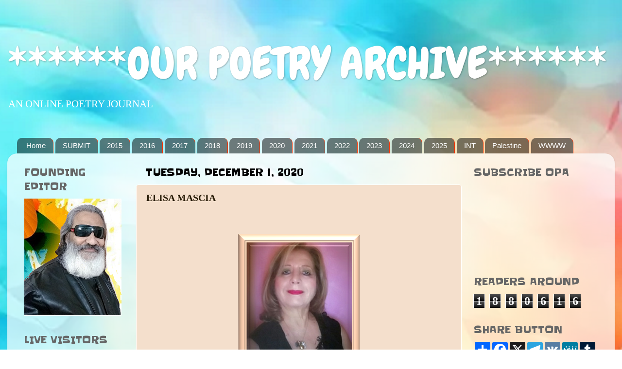

--- FILE ---
content_type: text/html; charset=UTF-8
request_url: https://ourpoetryarchive.blogspot.com/b/stats?m=0&style=WHITE_TRANSPARENT&timeRange=ALL_TIME&token=APq4FmAp9HHglrFoXDpQGpEZO0bvuZUwbNW7E-SWEBINwpWP-yxcYxQHm-_TXUaDS43s4-kQBPBMHV9hjsdbT35SicYXicPrPQ
body_size: -14
content:
{"total":1880616,"sparklineOptions":{"backgroundColor":{"fillOpacity":0.1,"fill":"#ffffff"},"series":[{"areaOpacity":0.3,"color":"#fff"}]},"sparklineData":[[0,20],[1,18],[2,8],[3,17],[4,19],[5,29],[6,24],[7,22],[8,18],[9,20],[10,26],[11,35],[12,54],[13,70],[14,73],[15,71],[16,66],[17,39],[18,47],[19,34],[20,34],[21,21],[22,18],[23,19],[24,22],[25,21],[26,100],[27,38],[28,32],[29,5]],"nextTickMs":124137}

--- FILE ---
content_type: application/javascript
request_url: https://livetrafficfeed.com/static/v5/jquery.js?ranid=lN3ALSvOdcbe5Oh6WgrGM3xcnoGSVukDidyEsC1lmkN2WZrdND&cookie_id=&link=https%3A%2F%2Fourpoetryarchive.blogspot.com%2F2020%2F12%2Felisa-mascia.html%3Fm%3D0&clientwidth=1280&clientheight=720&num=10&title=ELISA%20MASCIA&referrer=&timezone=America%2FNew_York&root=0
body_size: 749
content:
var LTF_FEED_lN3ALSvOdcbe5Oh6WgrGM3xcnoGSVukDidyEsC1lmkN2WZrdND = {"a":0,"b":1769243128,"c":0,"d":0,"e":1,"f":0,"g":3,"h":0,"i":"javascript:void(0);","j":0,"k":"US","l":[{"id":1212957359,"a":"https:\/\/ourpoetryarchive.blogspot.com\/","b":"******OUR POETRY ARCHIVE******","c":"Kolkata","d":"in","e":"Facebook","f":"mobile app","g":"IOS","h":"1769219645"},{"id":1212954896,"a":"https:\/\/ourpoetryarchive.blogspot.com\/","b":"******OUR POETRY ARCHIVE******","c":"Kolkata","d":"in","e":"Facebook","f":"mobile app","g":"IOS","h":"1769219030"},{"id":1212954838,"a":"https:\/\/ourpoetryarchive.blogspot.com\/2021\/12\/sathiabhama-j-nair.html?m=1","b":"SATHIABHAMA J NAIR","c":"Bengaluru","d":"in","e":"CM","f":"browser","g":"AND","h":"1769219013"},{"id":1212943672,"a":"https:\/\/ourpoetryarchive.blogspot.com\/2026\/01\/anna-mavroidi.html","b":"ANNA MAVROIDI","c":"Athens","d":"gr","e":"Facebook","f":"mobile app","g":"AND","h":"1769216858"},{"id":1212939496,"a":"http:\/\/ourpoetryarchive.blogspot.com\/2026\/01\/anna-mavroidi.html","b":"ANNA MAVROIDI","c":"Limerick","d":"ie","e":"PS","f":"browser","g":"WIN","h":"1769215840"},{"id":1212939485,"a":"https:\/\/ourpoetryarchive.blogspot.com\/2026\/01\/anna-mavroidi.html","b":"ANNA MAVROIDI","c":"Tennessee","d":"us","e":"CH","f":"browser","g":"LIN","h":"1769215838"},{"id":1212939468,"a":"https:\/\/ourpoetryarchive.blogspot.com\/2026\/01\/anna-mavroidi.html","b":"ANNA MAVROIDI","c":"Athens","d":"gr","e":"Facebook","f":"mobile app","g":"AND","h":"1769215832"},{"id":1212919104,"a":"https:\/\/ourpoetryarchive.blogspot.com\/2025\/01\/silvana-dimitrievska.html?m=1","b":"SILVANA DIMITRIEVS","c":"Irbid","d":"jo","e":"CM","f":"browser","g":"AND","h":"1769211370"},{"id":1212892406,"a":"https:\/\/ourpoetryarchive.blogspot.com\/2024\/03\/til-kumari-sharma.html","b":"TIL KUMARI SHARMA","c":"Kathmandu","d":"np","e":"CH","f":"browser","g":"LIN","h":"1769204337"},{"id":1212885492,"a":"https:\/\/ourpoetryarchive.blogspot.com\/2025\/11\/michael-lee-johnson.html","b":"MICHAEL LEE JOHNSO","c":"California","d":"us","e":"CM","f":"browser","g":"AND","h":"1769202834"}],"m":0,"o":6000,"p":"9926450940b13a54af4de84fc0f4722f"};